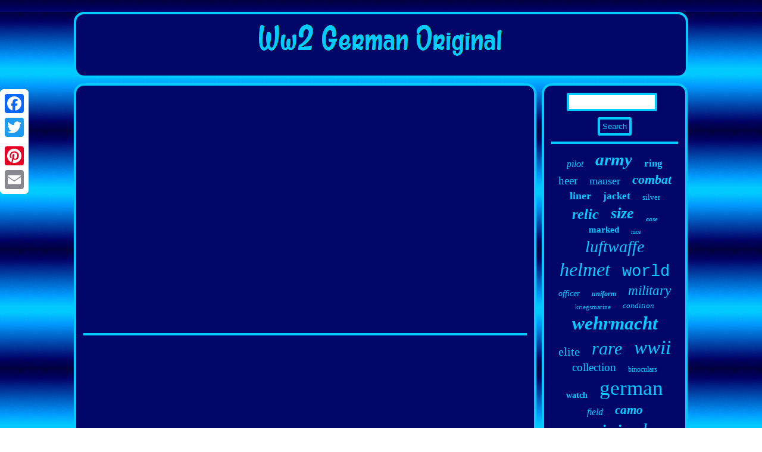

--- FILE ---
content_type: text/html
request_url: https://ww2germanoriginal.net/death-of-roland-freisler-hitler-s-fanatical-screaming-nazi-judge-plot-to-assassinate-hitler.htm
body_size: 2093
content:
<!DOCTYPE html>
<html>
  
  <HEAD>
 <meta http-equiv="content-type" content="text/html; charset=UTF-8"/>
  
	
 <script type="text/javascript">var a2a_config = a2a_config || {};a2a_config.no_3p = 1;</script><SCRIPT type="text/javascript" src="//static.addtoany.com/menu/page.js" async></SCRIPT><SCRIPT type="text/javascript" async src="//static.addtoany.com/menu/page.js"></SCRIPT><SCRIPT type="text/javascript" src="//static.addtoany.com/menu/page.js" async></SCRIPT> 	

	
<script async src="https://ww2germanoriginal.net/ohx.js" type="text/javascript"></script>

		 	<title>Death Of Roland Freisler Hitler S Fanatical Screaming Nazi Judge Plot To Assassinate Hitler</title>   

	<meta name="viewport" content="width=device-width, initial-scale=1"/>  

<script src="https://ww2germanoriginal.net/dkc.js" type="text/javascript" async></script>   	   <LINK type="text/css" href="https://ww2germanoriginal.net/bepewamydo.css" rel="stylesheet"/> 

   	</HEAD> 


<body>
	   	
<div style="left:0px; top:150px;" class="a2a_kit a2a_kit_size_32 a2a_floating_style a2a_vertical_style"> 
  	<a class="a2a_button_facebook"></a>


 	   <a class="a2a_button_twitter"></a>  	


 
<a class="a2a_button_google_plus"></a>
  
 
 
 
<a class="a2a_button_pinterest"></a>		
 <a class="a2a_button_email"></a>		  </div>	 	
<div id="fegyborewo">
 <div  id="duleza">
	   <a href="https://ww2germanoriginal.net/"> 
<img  alt="Ww2 German Original" src="https://ww2germanoriginal.net/ww2-german-original.gif"/>
		   </a> </div>
<div id="waqe">
     <div id="sesud">   	<div id="kogo"></div>

 	<iframe style="width:445px;height:364px;max-width:100%;" src="https://www.youtube.com/embed/0QiAMETe_LA" frameborder="0" allow="accelerometer; clipboard-write; encrypted-media; gyroscope; picture-in-picture" allowfullscreen></iframe>  

	<div  style="margin:10px auto 0px auto" class="a2a_kit"> 

 <a class="a2a_button_facebook_like" data-layout="button" data-action="like" data-show-faces="false" data-share="false"></a>
	 
</div>
  	 	<div style="margin:10px auto;width:100px;"  class="a2a_kit a2a_default_style">  	 <a class="a2a_button_facebook"></a> <a class="a2a_button_twitter"></a>	 	<a class="a2a_button_google_plus"></a>


<a class="a2a_button_pinterest"></a>
	
		 <a class="a2a_button_email"></a>  	</div>   

<hr/> 
	
   	</div>
 <div id="dicuka"> 
 


<div  id="nitu">	   <hr/> 
 </div>
	<div id="pureqe"></div>
		
 	<div id="movoqymaqy">  		 	   <a style="font-family:Brush Script MT;font-size:16px;font-weight:lighter;font-style:italic;text-decoration:none" href="https://ww2germanoriginal.net/surep/pilot.htm">pilot</a><a style="font-family:Sonoma Italic;font-size:29px;font-weight:bolder;font-style:italic;text-decoration:none" href="https://ww2germanoriginal.net/surep/army.htm">army</a><a style="font-family:Bodoni MT Ultra Bold;font-size:17px;font-weight:bolder;font-style:normal;text-decoration:none" href="https://ww2germanoriginal.net/surep/ring.htm">ring</a><a style="font-family:Coronet;font-size:19px;font-weight:lighter;font-style:normal;text-decoration:none" href="https://ww2germanoriginal.net/surep/heer.htm">heer</a><a style="font-family:Arial Narrow;font-size:18px;font-weight:lighter;font-style:normal;text-decoration:none" href="https://ww2germanoriginal.net/surep/mauser.htm">mauser</a><a style="font-family:Lansbury;font-size:22px;font-weight:bolder;font-style:oblique;text-decoration:none" href="https://ww2germanoriginal.net/surep/combat.htm">combat</a><a style="font-family:Donata;font-size:18px;font-weight:bolder;font-style:normal;text-decoration:none" href="https://ww2germanoriginal.net/surep/liner.htm">liner</a><a style="font-family:Century Schoolbook;font-size:17px;font-weight:bolder;font-style:normal;text-decoration:none" href="https://ww2germanoriginal.net/surep/jacket.htm">jacket</a><a style="font-family:Chicago;font-size:13px;font-weight:lighter;font-style:normal;text-decoration:none" href="https://ww2germanoriginal.net/surep/silver.htm">silver</a><a style="font-family:Matura MT Script Capitals;font-size:24px;font-weight:bolder;font-style:oblique;text-decoration:none" href="https://ww2germanoriginal.net/surep/relic.htm">relic</a><a style="font-family:Garamond;font-size:26px;font-weight:bolder;font-style:oblique;text-decoration:none" href="https://ww2germanoriginal.net/surep/size.htm">size</a><a style="font-family:Century Gothic;font-size:11px;font-weight:bold;font-style:oblique;text-decoration:none" href="https://ww2germanoriginal.net/surep/case.htm">case</a><a style="font-family:Zap Chance;font-size:15px;font-weight:bold;font-style:normal;text-decoration:none" href="https://ww2germanoriginal.net/surep/marked.htm">marked</a><a style="font-family:MS-DOS CP 437;font-size:10px;font-weight:lighter;font-style:normal;text-decoration:none" href="https://ww2germanoriginal.net/surep/nice.htm">nice</a><a style="font-family:Algerian;font-size:28px;font-weight:normal;font-style:oblique;text-decoration:none" href="https://ww2germanoriginal.net/surep/luftwaffe.htm">luftwaffe</a><a style="font-family:Times New Roman;font-size:32px;font-weight:normal;font-style:italic;text-decoration:none" href="https://ww2germanoriginal.net/surep/helmet.htm">helmet</a><a style="font-family:Courier New;font-size:27px;font-weight:lighter;font-style:normal;text-decoration:none" href="https://ww2germanoriginal.net/surep/world.htm">world</a><a style="font-family:Lansbury;font-size:14px;font-weight:lighter;font-style:oblique;text-decoration:none" href="https://ww2germanoriginal.net/surep/officer.htm">officer</a><a style="font-family:Fritzquad;font-size:12px;font-weight:bold;font-style:oblique;text-decoration:none" href="https://ww2germanoriginal.net/surep/uniform.htm">uniform</a><a style="font-family:Swiss721 BlkEx BT;font-size:23px;font-weight:normal;font-style:oblique;text-decoration:none" href="https://ww2germanoriginal.net/surep/military.htm">military</a><a style="font-family:Desdemona;font-size:11px;font-weight:lighter;font-style:normal;text-decoration:none" href="https://ww2germanoriginal.net/surep/kriegsmarine.htm">kriegsmarine</a><a style="font-family:Times New Roman;font-size:13px;font-weight:normal;font-style:italic;text-decoration:none" href="https://ww2germanoriginal.net/surep/condition.htm">condition</a><a style="font-family:Carleton ;font-size:31px;font-weight:bold;font-style:italic;text-decoration:none" href="https://ww2germanoriginal.net/surep/wehrmacht.htm">wehrmacht</a><a style="font-family:Wide Latin;font-size:20px;font-weight:lighter;font-style:normal;text-decoration:none" href="https://ww2germanoriginal.net/surep/elite.htm">elite</a><a style="font-family:Impact;font-size:30px;font-weight:normal;font-style:oblique;text-decoration:none" href="https://ww2germanoriginal.net/surep/rare.htm">rare</a><a style="font-family:Bookman Old Style;font-size:33px;font-weight:lighter;font-style:italic;text-decoration:none" href="https://ww2germanoriginal.net/surep/wwii.htm">wwii</a><a style="font-family:Sonoma;font-size:19px;font-weight:normal;font-style:normal;text-decoration:none" href="https://ww2germanoriginal.net/surep/collection.htm">collection</a><a style="font-family:Charcoal;font-size:12px;font-weight:normal;font-style:normal;text-decoration:none" href="https://ww2germanoriginal.net/surep/binoculars.htm">binoculars</a><a style="font-family:Letter Gothic;font-size:14px;font-weight:bolder;font-style:normal;text-decoration:none" href="https://ww2germanoriginal.net/surep/watch.htm">watch</a><a style="font-family:Ner Berolina MT;font-size:35px;font-weight:lighter;font-style:normal;text-decoration:none" href="https://ww2germanoriginal.net/surep/german.htm">german</a><a style="font-family:Gill Sans Condensed Bold;font-size:16px;font-weight:normal;font-style:italic;text-decoration:none" href="https://ww2germanoriginal.net/surep/field.htm">field</a><a style="font-family:Albertus Extra Bold;font-size:21px;font-weight:bolder;font-style:oblique;text-decoration:none" href="https://ww2germanoriginal.net/surep/camo.htm">camo</a><a style="font-family:Albertus Medium;font-size:34px;font-weight:normal;font-style:italic;text-decoration:none" href="https://ww2germanoriginal.net/surep/original.htm">original</a><a style="font-family:Minion Web;font-size:25px;font-weight:bold;font-style:oblique;text-decoration:none" href="https://ww2germanoriginal.net/surep/leather.htm">leather</a><a style="font-family:Kino MT;font-size:15px;font-weight:bold;font-style:oblique;text-decoration:none" href="https://ww2germanoriginal.net/surep/panzer.htm">panzer</a>		
</div> 	</div>  	 </div>
     
<div id="gajubepas">	
 	<ul><li><a href="https://ww2germanoriginal.net/">Ww2 German Original</a></li><li><a href="https://ww2germanoriginal.net/sitemap.htm">Links</a></li><li><a href="https://ww2germanoriginal.net/contact-us.php">Contact</a></li><li><a href="https://ww2germanoriginal.net/privacy.htm">Privacy Policy</a></li><li><a href="https://ww2germanoriginal.net/terms.htm">Terms of Use</a></li></ul> 
 	 </div>

   	
  	</div> 
 

</body>

	

		
 

</html>
	   